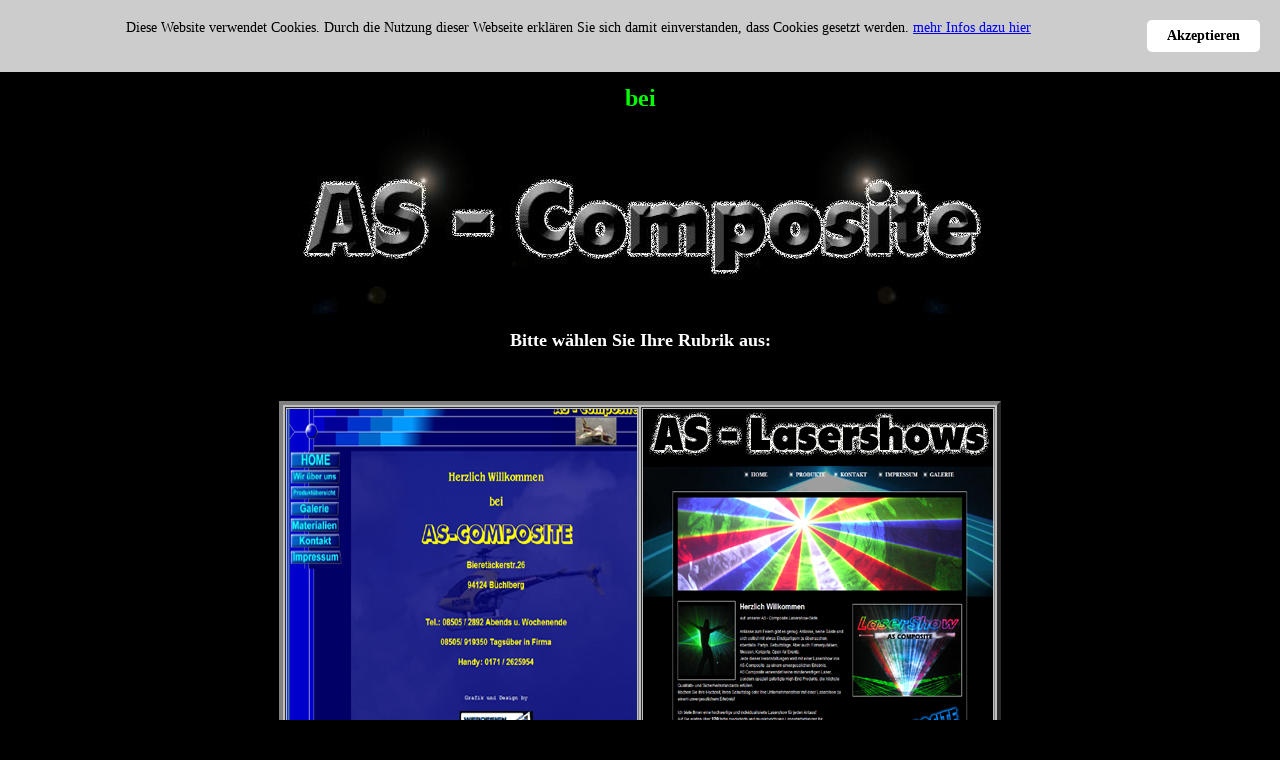

--- FILE ---
content_type: text/html
request_url: https://www.as-composite.de/
body_size: 3063
content:
<!DOCTYPE HTML PUBLIC "-//W3C//DTD HTML 4.01 Transitional//EN">
<html>
<head>
<center><!-- Cookie Banner Script Start -->
  <style>
#mbmcookie {position: fixed; top: 0; left: 0; right: 0; background: #ccc; padding: 20px; font-size: 14px; font-family: verdana;}
#mbmcookie a.button {cursor: pointer; background: #ffffff; padding: 8px 20px; margin-left: 10px; border-radius: 5px; font-weight: bold; float: right;}
#mbmcookie a.button:hover {background-color: #aaa;}
#mbmcookie p.cookiemessage {display: block; padding: 0; margin: 0;}
  </style>
  <div id="mbmcookie">
  <a onclick="var d = new Date(); d = new Date(d.getTime() +1000*60*60*24*730); document.cookie = 'mbmcookie=1; expires='+ d.toGMTString() + ';'; document.getElementById('mbmcookie').style.display = 'none';" class="button">Akzeptieren</a>
  <p class="cookiemessage">Diese Website verwendet Cookies. Durch die
Nutzung dieser Webseite erkl&auml;ren Sie sich damit einverstanden,
dass Cookies gesetzt werden.
<a href="datenschutz.htm">mehr Infos dazu hier</a></p>

  </div>

  <script>
a = document.cookie;while(a != ''){while(a.substr(0,1) == ' '){a = a.substr(1,a.length);}cn = a.substring(0,a.indexOf('='));if(a.indexOf(';') != -1){cw = a.substring(a.indexOf('=')+1,a.indexOf(';'));}else{cw = a.substr(a.indexOf('=')+1,a.length);}if(cn == 'mbmcookie'){r = cw;}i = a.indexOf(';')+1;if(i == 0){i = a.length}a = a.substring(i,a.length);}if(r == '1') document.getElementById('mbmcookie').style.display = 'none';
  </script>
  <meta http-equiv="Content-Language" content="de">

  <meta http-equiv="Content-Type" content="text/html; charset=windows-1252">

  <meta name="GENERATOR" content="Microsoft FrontPage 4.0">

  <meta name="ProgId" content="FrontPage.Editor.Document">

  <title>Herzlich Willkommen</title>
</head>


<body bgcolor="#000000">


<p align="center">&nbsp;</p>

<p align="center"><b><font color="#00ff00" size="5">Herzlich Willkommen</font></b></p>

<p align="center"><b><font color="#00ff00" size="5">bei</font></b></p>

<p align="center"><img src="anfangsstartlogo1.jpg" border="0" height="186" width="740"></p>

<p align="center"><b><font color="#ffffff" size="4">Bitte w&auml;hlen Sie Ihre
Rubrik aus:</font></b></p>

<p align="center">&nbsp;</p>

<div align="center">
  
<center>
  
<table bgcolor="#c0c0c0" border="4" height="100" width="49%">

    <tbody>
    <tr>

      <td align="center" height="94" width="50%"><a href="http://www.as-composite.de/aspage/index.htm"><img src="compositestart.jpg" border="0" height="350" width="350"></a></td>

      <td align="center" height="94" width="50%"><a href="http://www.as-composite.de/lasershows/index.html"><img src="laserstart.jpg" border="0" height="350" width="350"></a></td>

    </tr>

  
  </tbody>
</table>

  </center>

</div>

<p align="center">&nbsp;</p>
<p align="center"><a href="datenschutz.htm"><span style="color: rgb(255, 255, 255);">DATENSCHUTZ DSGVO</span></a></p>

<p align="center">&nbsp;</p>

<p align="center">&nbsp;</p>

<p align="center">&nbsp;</p>

<p align="center">&nbsp;</p>

<p align="center">&nbsp;</p>


</body>
</html>
